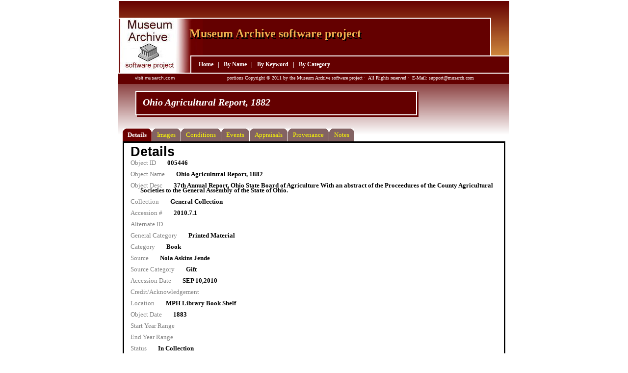

--- FILE ---
content_type: text/html
request_url: https://powellhistory.org/PLHSCollection/005446.htm
body_size: 2490
content:
<!DOCTYPE HTML PUBLIC "-//W3C//DTD HTML 4.01 Transitional//EN" "http://www.w3.org/TR/html4/loose.dtd">
<html>
<head>
<meta http-equiv="X-UA-Compatible" content="IE=EmulateIE8">
<title>Object details - Ohio Agricultural Report, 1882</title>
<meta name="generator" content="Museum Archive software project - http://www.musarch.com">
<meta name="Description" content="37th Annual Report, Ohio State Board of Agriculture
With an abstract of the Proceedures of the County Agricultural Societies to the General Assembly of the State of Ohio.">
<meta name="Keywords" content="">
<link rel="stylesheet" href="./musarch_export.css" type="text/css">
</head>
<body>
<div id="container">
<!-- this section places the background images -->
<div id="wb_img1"><img src="images/img0001.gif" id="" alt="" title=""></div>
<div id="wb_img2"><img src="images/img0002.gif" id="" alt="" title=""></div>
<div id="wb_img3"><img src="images/img0003.gif" id="" alt="" title=""></div>
<div id="wb_img4"><img src="images/img0004.gif" id="" alt="" title=""></div>
<div id="wb_img5"><img src="images/img0005.gif" id="" alt="" title=""></div>
<div id="wb_img6"><img src="images/img0002.gif" id="" alt="" title=""></div>
<div id="wb_img7"><img src="images/img0007.gif" id="" alt="" title=""></div>
<div id="wb_img8"><img src="images/img0008.gif" id="" alt="" title=""></div>
<div id="wb_head1"><img src="images/little_logo.jpg" id="" alt="" title=""></div>
<div id="wb_img9"><img src="images/img0009.gif" id="" alt="" title=""></div>
<!-- small adv under logo -->
<div id="wb_head5">visit musarch.com</div>
<!-- place the copyright info -->
<div id="wb_foot1">portions Copyright &#169; 2011 by the Museum Archive software project&nbsp;&#183;&nbsp; All Rights reserved&nbsp;&#183;&nbsp; E-Mail: support@musarch.com</div>
<!-- the navigation menu -->
<div id="wb_menu1">
   <A href="index.htm" class="Style1">Home</A>&nbsp;&nbsp; &#124;&nbsp;&nbsp;
   <A href="objindexbyname.htm" class="Style1">By Name</A>&nbsp;&nbsp; &#124;&nbsp;&nbsp;
   <A href="objindexbykey.htm" class="Style1">By Keyword</A>&nbsp;&nbsp; &#124;&nbsp;&nbsp;
   <A href="objindexbycat.htm" class="Style1">By Category</A>&nbsp;&nbsp; &nbsp;&nbsp;
</div> <!-- wb_menu1 -->
<!-- the title - placed twice to give it a 3d appearance -->
<div id="wb_head2">Museum Archive software project</div>
<div id="wb_head3">Museum Archive software project</div>
<!-- Object name -->
<div id="wb_head4">Ohio Agricultural Report, 1882</div>
<!-- the content tabs and contents -->
<div id="content">
<ol id="toc">
    <li><a href="#objectdetails"><span>Details</span></a></li>
    <li><a href="#objectimages"><span>Images</span></a></li>
    <li><a href="#objectconditions"><span>Conditions</span></a></li>
    <li><a href="#objectevents"><span>Events</span></a></li>
    <li><a href="#objectappraisals"><span>Appraisals</span></a></li>
    <li><a href="#objectprovenance"><span>Provenance</span></a></li>
    <li><a href="#objectnotes"><span>Notes</span></a></li>
</ol>
<!-- the actual contents -->
<div class="contents" id="objectdetails">
    <h2>Details</h2>
    <p><span class="prompt" id="objectid_prompt">Object ID </span> <span class="data" id="objectid"> 005446</span></p>
    <p><span class="prompt" id="objectname_prompt">Object Name </span> <span class="data" id="objectname"> Ohio Agricultural Report, 1882</span></p>
    <p><span class="prompt" id="objectdesc_prompt">Object Desc </span> <span class="data" id="objectdesc"> 37th Annual Report, Ohio State Board of Agriculture
With an abstract of the Proceedures of the County Agricultural Societies to the General Assembly of the State of Ohio.</span></p>
    <p><span class="prompt" id="objectcollection_prompt">Collection </span> <span class="data" id="objectcollection"> General Collection</span></p>
    <p><span class="prompt" id="objectaccession_prompt">Accession # </span> <span class="data" id="objectaccession"> 2010.7.1</span></p>
    <p><span class="prompt" id="objectaltid_prompt">Alternate ID </span> <span class="data" id="objectaltid"> </span></p>
    <p><span class="prompt" id="objectgencat_prompt">General Category </span> <span class="data" id="objectgencat"> Printed Material</span></p>
    <p><span class="prompt" id="objectcat_prompt">Category </span> <span class="data" id="objectcat"> Book</span></p>
    <p><span class="prompt" id="objectsource_prompt">Source </span> <span class="data" id="objectsource"> Nola Askins Jende</span></p>
    <p><span class="prompt" id="objectsourcecat_prompt">Source Category </span> <span class="data" id="objectsourcecat"> Gift</span></p>
    <p><span class="prompt" id="objectaccessiondate_prompt">Accession Date </span> <span class="data" id="objectaccessiondate"> SEP 10,2010</span></p>
    <p><span class="prompt" id="objectcredit_prompt">Credit/Acknowledgement </span> <span class="data" id="objectcredit"> </span></p>
    <p><span class="prompt" id="objectlocation_prompt">Location </span> <span class="data" id="objectlocation"> MPH Library Book Shelf</span></p>
    <p><span class="prompt" id="objectdate_prompt">Object Date </span> <span class="data" id="objectdate"> 1883</span></p>
    <p><span class="prompt" id="objectstartyearrange_prompt">Start Year Range </span> <span class="data" id="objectstartyearrange"> </span></p>
    <p><span class="prompt" id="objectendyearrange_prompt">End Year Range </span> <span class="data" id="objectendyearrange"> </span></p>
    <p><span class="prompt" id="objectstatus_prompt">Status </span> <span class="data" id="objectstatus"> In Collection</span></p>
    <p><span class="prompt" id="objectkeywords_prompt">Object Keywords </span> <span class="data" id="objectkeywords"></span></p>
    <hr class="hrule" />
    <p><span class="prompt" id="pmttitle_prompt">Title </span> <span class="data" id="pmttitle">Ohio Agricultural Report, 1882</span></p>
    <p><span class="prompt" id="pmtsubtitle_prompt">Sub-Title </span> <span class="data" id="pmtsubtitle"></span></p>
    <p><span class="prompt" id="pmtseries_prompt">Series </span> <span class="data" id="pmtseries"></span></p>
    <p><span class="prompt" id="pmtedition_prompt">Edition </span> <span class="data" id="pmtedition"></span></p>
    <p><span class="prompt" id="pmtdesc_prompt">Description / Abstract </span> <span class="data" id="pmtdesc">Farm book shelf</span></p>
    <p><span class="prompt" id="pmtphys_prompt">Physical Description </span> <span class="data" id="pmtphys"></span></p>
    <p><span class="prompt" id="pmtauthor_prompt">Author </span> <span class="data" id="pmtauthor">Chamberlain</span></p>
    <p><span class="prompt" id="pmtauthordetails_prompt">Author Details </span> <span class="data" id="pmtauthordetails"></span></p>
    <p><span class="prompt" id="pmtlccn_prompt">LCCN </span> <span class="data" id="pmtlccn"></span></p>
    <p><span class="prompt" id="pmtisbn_prompt">ISBN </span> <span class="data" id="pmtisbn"></span></p>
    <p><span class="prompt" id="pmtissn_prompt">ISSN </span> <span class="data" id="pmtissn"></span></p>
    <p><span class="prompt" id="pmtlang_prompt">Language </span> <span class="data" id="pmtlang"></span></p>
    <p><span class="prompt" id="pmtpub_prompt">Publisher </span> <span class="data" id="pmtpub">State Printers</span></p>
    <p><span class="prompt" id="pmtpubdetails_prompt">Publisher Details </span> <span class="data" id="pmtpubdetails">Columbus Myers Brothers</span></p>
    <p><span class="prompt" id="pmtspine_prompt">Spine / Label </span> <span class="data" id="pmtspine"></span></p>
</div> <!-- contents -->
<div class="contents" id="objectimages">
    <h2>Images</h2>
</div> <!-- images -->
<div class="contents" id="objectconditions">
    <h2>Conditions</h2>
</div> <!-- conditions -->
<div class="contents" id="objectevents">
    <h2>Events</h2>
    <p><span class="prompt" id="eventdate_prompt005446000001">Date </span> <span class="data" id="eventdate005446000001">NOV 15,2011</span></p>
    <p><span class="prompt" id="eventsummary_prompt005446000001">Summary </span> <span class="data" id="eventsummary005446000001">Status change</span></p>
    <p><span class="prompt" id="eventnotes_prompt005446000001">Notes </span> <span class="data" id="eventnotes005446000001">Status changed to In Collection from In Collection - automatic entry by admin</span></p>
    <hr />
    <p><span class="prompt" id="eventdate_prompt005446000002">Date </span> <span class="data" id="eventdate005446000002">NOV 15,2011</span></p>
    <p><span class="prompt" id="eventsummary_prompt005446000002">Summary </span> <span class="data" id="eventsummary005446000002">Location change</span></p>
    <p><span class="prompt" id="eventnotes_prompt005446000002">Notes </span> <span class="data" id="eventnotes005446000002">Location changed to MPH Library from MPH Library - automatic entry by admin</span></p>
    <hr />
    <p><span class="prompt" id="eventdate_prompt005446000003">Date </span> <span class="data" id="eventdate005446000003">JAN 12,2012</span></p>
    <p><span class="prompt" id="eventsummary_prompt005446000003">Summary </span> <span class="data" id="eventsummary005446000003">Location change</span></p>
    <p><span class="prompt" id="eventnotes_prompt005446000003">Notes </span> <span class="data" id="eventnotes005446000003">Location changed to MPH Library Book Shelf from MPH Library - automatic entry by charlene</span></p>
    <hr />
</div> <!-- events -->
<div class="contents" id="objectappraisals">
    <h2>Appraisals</h2>
</div> <!-- appraisals -->
<div class="contents" id="objectprovenance">
    <h2>Provenance</h2>
</div> <!-- provenance -->
<div class="contents" id="objectnotes">
    <h2>Notes</h2>
</div> <!-- notes -->
</div> <!-- content -->
</div> <!-- container -->
<script src="activatables.js" type="text/javascript"></script>
<script type="text/javascript">
activatables('page', ['objectdetails','objectimages', 'objectconditions', 'objectevents', 'objectappraisals', 'objectprovenance', 'objectnotes']);
</script>
</body>
</html>
